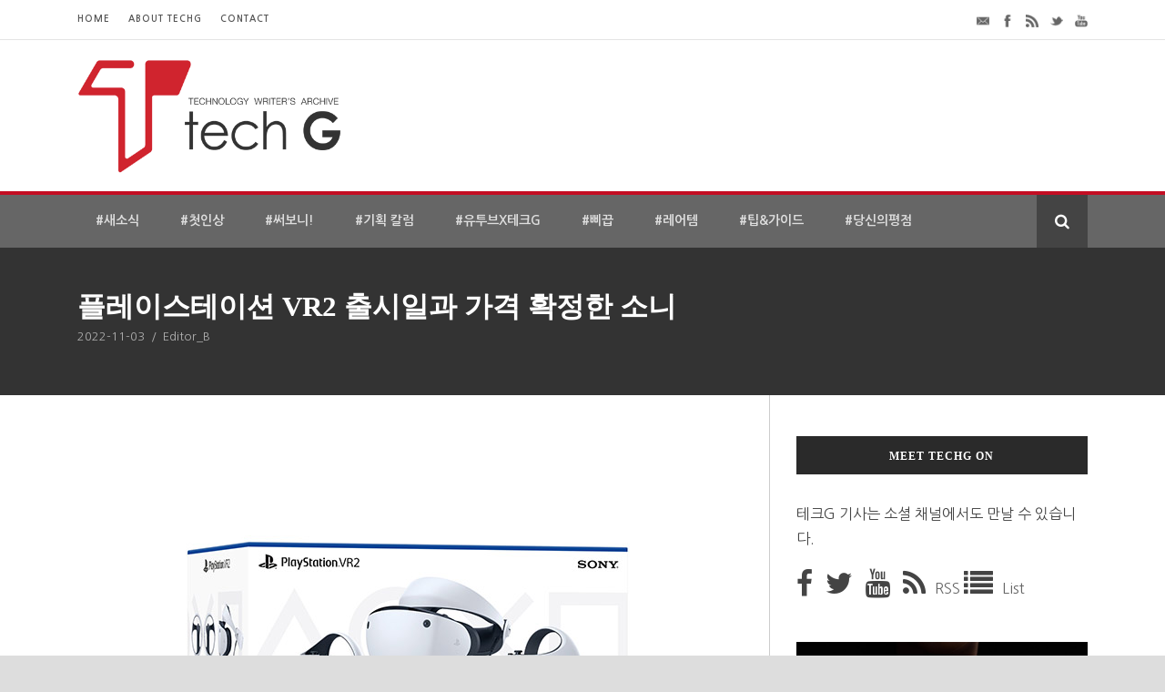

--- FILE ---
content_type: text/html; charset=UTF-8
request_url: https://techg.kr/33250/
body_size: 17927
content:
<!DOCTYPE html>
<!--[if IE 7]><html class="ie ie7 ltie8 ltie9" lang="ko-KR" xmlns:fb="https://www.facebook.com/2008/fbml" xmlns:addthis="https://www.addthis.com/help/api-spec" ><![endif]-->
<!--[if IE 8]><html class="ie ie8 ltie9" lang="ko-KR" xmlns:fb="https://www.facebook.com/2008/fbml" xmlns:addthis="https://www.addthis.com/help/api-spec" ><![endif]-->
<!--[if !(IE 7) | !(IE 8)  ]><!-->
<html lang="ko-KR" xmlns:fb="https://www.facebook.com/2008/fbml" xmlns:addthis="https://www.addthis.com/help/api-spec" >
<!--<![endif]-->

<head>
<script async src="https://pagead2.googlesyndication.com/pagead/js/adsbygoogle.js?client=ca-pub-4745551291970833"
     crossorigin="anonymous"></script>

	<meta charset="UTF-8" />
	<meta name="viewport" content="initial-scale=1.0" />	
		
	<link rel="pingback" href="https://techg.kr/xmlrpc.php" />
	<style>
#wpadminbar #wp-admin-bar-wccp_free_top_button .ab-icon:before {
	content: "\f160";
	color: #02CA02;
	top: 3px;
}
#wpadminbar #wp-admin-bar-wccp_free_top_button .ab-icon {
	transform: rotate(45deg);
}
</style>
<meta name='robots' content='index, follow, max-image-preview:large, max-snippet:-1, max-video-preview:-1' />
	<style>img:is([sizes="auto" i], [sizes^="auto," i]) { contain-intrinsic-size: 3000px 1500px }</style>
	
	<!-- This site is optimized with the Yoast SEO plugin v21.5 - https://yoast.com/wordpress/plugins/seo/ -->
	<title>플레이스테이션 VR2 출시일과 가격 확정한 소니 - techG</title>
	<link rel="canonical" href="https://techg.kr/33250/" />
	<meta property="og:locale" content="ko_KR" />
	<meta property="og:type" content="article" />
	<meta property="og:title" content="플레이스테이션 VR2 출시일과 가격 확정한 소니 - techG" />
	<meta property="og:description" content="소니가 플레이스테이션 VR2 출시일과 가격을 확정했습니다. 소니는 플레이스테이션 블로그를 통해 PSVR2를 2023년 2월 22일에 79만8천 원에 공식 출시한다고 발표했습니다. 이 패키지는 PSVR2 헤드셋와 PSVR2 센스 컨트롤러, 스테레오 헤드폰을 포함하는 한편, 컨트롤러 충전 스테이션은 5만8천800 원에 별도 판매합니다. 소니는 PSVR2 출시일 발표와 함께 11월 15일부터 예약 판매를 진행한다고 밝혔습니다. PSVR2는 시야당 2,000&#215;2,040 픽셀의 OLED 디스플레이를 갖춘... Read More" />
	<meta property="og:url" content="https://techg.kr/33250/" />
	<meta property="og:site_name" content="techG" />
	<meta property="article:publisher" content="https://www.facebook.com/techgfeed" />
	<meta property="article:published_time" content="2022-11-03T01:41:16+00:00" />
	<meta property="article:modified_time" content="2022-11-03T01:32:52+00:00" />
	<meta property="og:image" content="https://techg.kr/wp-content/uploads/2022/11/PSVR2_Package_700.jpg" />
	<meta property="og:image:width" content="700" />
	<meta property="og:image:height" content="450" />
	<meta property="og:image:type" content="image/jpeg" />
	<meta name="author" content="Editor_B" />
	<meta name="twitter:card" content="summary_large_image" />
	<meta name="twitter:creator" content="@techGfeed" />
	<meta name="twitter:site" content="@techGfeed" />
	<meta name="twitter:label1" content="Written by" />
	<meta name="twitter:data1" content="Editor_B" />
	<meta name="twitter:label2" content="Est. reading time" />
	<meta name="twitter:data2" content="1분" />
	<script type="application/ld+json" class="yoast-schema-graph">{"@context":"https://schema.org","@graph":[{"@type":"WebPage","@id":"https://techg.kr/33250/","url":"https://techg.kr/33250/","name":"플레이스테이션 VR2 출시일과 가격 확정한 소니 - techG","isPartOf":{"@id":"https://techg.kr/#website"},"primaryImageOfPage":{"@id":"https://techg.kr/33250/#primaryimage"},"image":{"@id":"https://techg.kr/33250/#primaryimage"},"thumbnailUrl":"https://techg.kr/wp-content/uploads/2022/11/PSVR2_Package_700.jpg","datePublished":"2022-11-03T01:41:16+00:00","dateModified":"2022-11-03T01:32:52+00:00","author":{"@id":"https://techg.kr/#/schema/person/b229b3fd433df442b178b87cc193aed5"},"breadcrumb":{"@id":"https://techg.kr/33250/#breadcrumb"},"inLanguage":"ko-KR","potentialAction":[{"@type":"ReadAction","target":["https://techg.kr/33250/"]}]},{"@type":"ImageObject","inLanguage":"ko-KR","@id":"https://techg.kr/33250/#primaryimage","url":"https://techg.kr/wp-content/uploads/2022/11/PSVR2_Package_700.jpg","contentUrl":"https://techg.kr/wp-content/uploads/2022/11/PSVR2_Package_700.jpg","width":700,"height":450},{"@type":"BreadcrumbList","@id":"https://techg.kr/33250/#breadcrumb","itemListElement":[{"@type":"ListItem","position":1,"name":"Home","item":"https://techg.kr/"},{"@type":"ListItem","position":2,"name":"플레이스테이션 VR2 출시일과 가격 확정한 소니"}]},{"@type":"WebSite","@id":"https://techg.kr/#website","url":"https://techg.kr/","name":"techG","description":"세상의 스마트한 경험","potentialAction":[{"@type":"SearchAction","target":{"@type":"EntryPoint","urlTemplate":"https://techg.kr/?s={search_term_string}"},"query-input":"required name=search_term_string"}],"inLanguage":"ko-KR"},{"@type":"Person","@id":"https://techg.kr/#/schema/person/b229b3fd433df442b178b87cc193aed5","name":"Editor_B","image":{"@type":"ImageObject","inLanguage":"ko-KR","@id":"https://techg.kr/#/schema/person/image/","url":"https://secure.gravatar.com/avatar/4d1e891251961a9097646d1e4bc5db8b2243ba1b748e61dea797158df8dc3901?s=96&d=wavatar&r=g","contentUrl":"https://secure.gravatar.com/avatar/4d1e891251961a9097646d1e4bc5db8b2243ba1b748e61dea797158df8dc3901?s=96&d=wavatar&r=g","caption":"Editor_B"},"description":"글쓴이 | Editor_B 언제나 기분 좋은 소식을 전하고 싶습니다. news@techg.kr","url":"https://techg.kr/author/news/"}]}</script>
	<!-- / Yoast SEO plugin. -->


<link rel='dns-prefetch' href='//ajax.googleapis.com' />
<link rel='dns-prefetch' href='//www.googletagmanager.com' />
<link rel='dns-prefetch' href='//techg.krfonts.googleapis.com' />
<link rel='dns-prefetch' href='//fonts.googleapis.com' />
<link rel='dns-prefetch' href='//pagead2.googlesyndication.com' />
<link rel="alternate" type="application/rss+xml" title="techG &raquo; 피드" href="https://techg.kr/feed/" />
<link rel="alternate" type="application/rss+xml" title="techG &raquo; 댓글 피드" href="https://techg.kr/comments/feed/" />
<link rel="alternate" type="application/rss+xml" title="techG &raquo; 플레이스테이션 VR2 출시일과 가격 확정한 소니 댓글 피드" href="https://techg.kr/33250/feed/" />
<script type="text/javascript">
/* <![CDATA[ */
window._wpemojiSettings = {"baseUrl":"https:\/\/s.w.org\/images\/core\/emoji\/16.0.1\/72x72\/","ext":".png","svgUrl":"https:\/\/s.w.org\/images\/core\/emoji\/16.0.1\/svg\/","svgExt":".svg","source":{"concatemoji":"https:\/\/techg.kr\/wp-includes\/js\/wp-emoji-release.min.js?ver=6.8.3"}};
/*! This file is auto-generated */
!function(s,n){var o,i,e;function c(e){try{var t={supportTests:e,timestamp:(new Date).valueOf()};sessionStorage.setItem(o,JSON.stringify(t))}catch(e){}}function p(e,t,n){e.clearRect(0,0,e.canvas.width,e.canvas.height),e.fillText(t,0,0);var t=new Uint32Array(e.getImageData(0,0,e.canvas.width,e.canvas.height).data),a=(e.clearRect(0,0,e.canvas.width,e.canvas.height),e.fillText(n,0,0),new Uint32Array(e.getImageData(0,0,e.canvas.width,e.canvas.height).data));return t.every(function(e,t){return e===a[t]})}function u(e,t){e.clearRect(0,0,e.canvas.width,e.canvas.height),e.fillText(t,0,0);for(var n=e.getImageData(16,16,1,1),a=0;a<n.data.length;a++)if(0!==n.data[a])return!1;return!0}function f(e,t,n,a){switch(t){case"flag":return n(e,"\ud83c\udff3\ufe0f\u200d\u26a7\ufe0f","\ud83c\udff3\ufe0f\u200b\u26a7\ufe0f")?!1:!n(e,"\ud83c\udde8\ud83c\uddf6","\ud83c\udde8\u200b\ud83c\uddf6")&&!n(e,"\ud83c\udff4\udb40\udc67\udb40\udc62\udb40\udc65\udb40\udc6e\udb40\udc67\udb40\udc7f","\ud83c\udff4\u200b\udb40\udc67\u200b\udb40\udc62\u200b\udb40\udc65\u200b\udb40\udc6e\u200b\udb40\udc67\u200b\udb40\udc7f");case"emoji":return!a(e,"\ud83e\udedf")}return!1}function g(e,t,n,a){var r="undefined"!=typeof WorkerGlobalScope&&self instanceof WorkerGlobalScope?new OffscreenCanvas(300,150):s.createElement("canvas"),o=r.getContext("2d",{willReadFrequently:!0}),i=(o.textBaseline="top",o.font="600 32px Arial",{});return e.forEach(function(e){i[e]=t(o,e,n,a)}),i}function t(e){var t=s.createElement("script");t.src=e,t.defer=!0,s.head.appendChild(t)}"undefined"!=typeof Promise&&(o="wpEmojiSettingsSupports",i=["flag","emoji"],n.supports={everything:!0,everythingExceptFlag:!0},e=new Promise(function(e){s.addEventListener("DOMContentLoaded",e,{once:!0})}),new Promise(function(t){var n=function(){try{var e=JSON.parse(sessionStorage.getItem(o));if("object"==typeof e&&"number"==typeof e.timestamp&&(new Date).valueOf()<e.timestamp+604800&&"object"==typeof e.supportTests)return e.supportTests}catch(e){}return null}();if(!n){if("undefined"!=typeof Worker&&"undefined"!=typeof OffscreenCanvas&&"undefined"!=typeof URL&&URL.createObjectURL&&"undefined"!=typeof Blob)try{var e="postMessage("+g.toString()+"("+[JSON.stringify(i),f.toString(),p.toString(),u.toString()].join(",")+"));",a=new Blob([e],{type:"text/javascript"}),r=new Worker(URL.createObjectURL(a),{name:"wpTestEmojiSupports"});return void(r.onmessage=function(e){c(n=e.data),r.terminate(),t(n)})}catch(e){}c(n=g(i,f,p,u))}t(n)}).then(function(e){for(var t in e)n.supports[t]=e[t],n.supports.everything=n.supports.everything&&n.supports[t],"flag"!==t&&(n.supports.everythingExceptFlag=n.supports.everythingExceptFlag&&n.supports[t]);n.supports.everythingExceptFlag=n.supports.everythingExceptFlag&&!n.supports.flag,n.DOMReady=!1,n.readyCallback=function(){n.DOMReady=!0}}).then(function(){return e}).then(function(){var e;n.supports.everything||(n.readyCallback(),(e=n.source||{}).concatemoji?t(e.concatemoji):e.wpemoji&&e.twemoji&&(t(e.twemoji),t(e.wpemoji)))}))}((window,document),window._wpemojiSettings);
/* ]]> */
</script>
<style id='wp-emoji-styles-inline-css' type='text/css'>

	img.wp-smiley, img.emoji {
		display: inline !important;
		border: none !important;
		box-shadow: none !important;
		height: 1em !important;
		width: 1em !important;
		margin: 0 0.07em !important;
		vertical-align: -0.1em !important;
		background: none !important;
		padding: 0 !important;
	}
</style>
<link rel='stylesheet' id='wp-block-library-css' href='https://techg.kr/wp-includes/css/dist/block-library/style.min.css?ver=6.8.3' type='text/css' media='all' />
<style id='classic-theme-styles-inline-css' type='text/css'>
/*! This file is auto-generated */
.wp-block-button__link{color:#fff;background-color:#32373c;border-radius:9999px;box-shadow:none;text-decoration:none;padding:calc(.667em + 2px) calc(1.333em + 2px);font-size:1.125em}.wp-block-file__button{background:#32373c;color:#fff;text-decoration:none}
</style>
<link rel='stylesheet' id='wpda_like_box_gutenberg_css-css' href='https://techg.kr/wp-content/plugins/like-box/includes/gutenberg/style.css?ver=6.8.3' type='text/css' media='all' />
<style id='global-styles-inline-css' type='text/css'>
:root{--wp--preset--aspect-ratio--square: 1;--wp--preset--aspect-ratio--4-3: 4/3;--wp--preset--aspect-ratio--3-4: 3/4;--wp--preset--aspect-ratio--3-2: 3/2;--wp--preset--aspect-ratio--2-3: 2/3;--wp--preset--aspect-ratio--16-9: 16/9;--wp--preset--aspect-ratio--9-16: 9/16;--wp--preset--color--black: #000000;--wp--preset--color--cyan-bluish-gray: #abb8c3;--wp--preset--color--white: #ffffff;--wp--preset--color--pale-pink: #f78da7;--wp--preset--color--vivid-red: #cf2e2e;--wp--preset--color--luminous-vivid-orange: #ff6900;--wp--preset--color--luminous-vivid-amber: #fcb900;--wp--preset--color--light-green-cyan: #7bdcb5;--wp--preset--color--vivid-green-cyan: #00d084;--wp--preset--color--pale-cyan-blue: #8ed1fc;--wp--preset--color--vivid-cyan-blue: #0693e3;--wp--preset--color--vivid-purple: #9b51e0;--wp--preset--gradient--vivid-cyan-blue-to-vivid-purple: linear-gradient(135deg,rgba(6,147,227,1) 0%,rgb(155,81,224) 100%);--wp--preset--gradient--light-green-cyan-to-vivid-green-cyan: linear-gradient(135deg,rgb(122,220,180) 0%,rgb(0,208,130) 100%);--wp--preset--gradient--luminous-vivid-amber-to-luminous-vivid-orange: linear-gradient(135deg,rgba(252,185,0,1) 0%,rgba(255,105,0,1) 100%);--wp--preset--gradient--luminous-vivid-orange-to-vivid-red: linear-gradient(135deg,rgba(255,105,0,1) 0%,rgb(207,46,46) 100%);--wp--preset--gradient--very-light-gray-to-cyan-bluish-gray: linear-gradient(135deg,rgb(238,238,238) 0%,rgb(169,184,195) 100%);--wp--preset--gradient--cool-to-warm-spectrum: linear-gradient(135deg,rgb(74,234,220) 0%,rgb(151,120,209) 20%,rgb(207,42,186) 40%,rgb(238,44,130) 60%,rgb(251,105,98) 80%,rgb(254,248,76) 100%);--wp--preset--gradient--blush-light-purple: linear-gradient(135deg,rgb(255,206,236) 0%,rgb(152,150,240) 100%);--wp--preset--gradient--blush-bordeaux: linear-gradient(135deg,rgb(254,205,165) 0%,rgb(254,45,45) 50%,rgb(107,0,62) 100%);--wp--preset--gradient--luminous-dusk: linear-gradient(135deg,rgb(255,203,112) 0%,rgb(199,81,192) 50%,rgb(65,88,208) 100%);--wp--preset--gradient--pale-ocean: linear-gradient(135deg,rgb(255,245,203) 0%,rgb(182,227,212) 50%,rgb(51,167,181) 100%);--wp--preset--gradient--electric-grass: linear-gradient(135deg,rgb(202,248,128) 0%,rgb(113,206,126) 100%);--wp--preset--gradient--midnight: linear-gradient(135deg,rgb(2,3,129) 0%,rgb(40,116,252) 100%);--wp--preset--font-size--small: 13px;--wp--preset--font-size--medium: 20px;--wp--preset--font-size--large: 36px;--wp--preset--font-size--x-large: 42px;--wp--preset--spacing--20: 0.44rem;--wp--preset--spacing--30: 0.67rem;--wp--preset--spacing--40: 1rem;--wp--preset--spacing--50: 1.5rem;--wp--preset--spacing--60: 2.25rem;--wp--preset--spacing--70: 3.38rem;--wp--preset--spacing--80: 5.06rem;--wp--preset--shadow--natural: 6px 6px 9px rgba(0, 0, 0, 0.2);--wp--preset--shadow--deep: 12px 12px 50px rgba(0, 0, 0, 0.4);--wp--preset--shadow--sharp: 6px 6px 0px rgba(0, 0, 0, 0.2);--wp--preset--shadow--outlined: 6px 6px 0px -3px rgba(255, 255, 255, 1), 6px 6px rgba(0, 0, 0, 1);--wp--preset--shadow--crisp: 6px 6px 0px rgba(0, 0, 0, 1);}:where(.is-layout-flex){gap: 0.5em;}:where(.is-layout-grid){gap: 0.5em;}body .is-layout-flex{display: flex;}.is-layout-flex{flex-wrap: wrap;align-items: center;}.is-layout-flex > :is(*, div){margin: 0;}body .is-layout-grid{display: grid;}.is-layout-grid > :is(*, div){margin: 0;}:where(.wp-block-columns.is-layout-flex){gap: 2em;}:where(.wp-block-columns.is-layout-grid){gap: 2em;}:where(.wp-block-post-template.is-layout-flex){gap: 1.25em;}:where(.wp-block-post-template.is-layout-grid){gap: 1.25em;}.has-black-color{color: var(--wp--preset--color--black) !important;}.has-cyan-bluish-gray-color{color: var(--wp--preset--color--cyan-bluish-gray) !important;}.has-white-color{color: var(--wp--preset--color--white) !important;}.has-pale-pink-color{color: var(--wp--preset--color--pale-pink) !important;}.has-vivid-red-color{color: var(--wp--preset--color--vivid-red) !important;}.has-luminous-vivid-orange-color{color: var(--wp--preset--color--luminous-vivid-orange) !important;}.has-luminous-vivid-amber-color{color: var(--wp--preset--color--luminous-vivid-amber) !important;}.has-light-green-cyan-color{color: var(--wp--preset--color--light-green-cyan) !important;}.has-vivid-green-cyan-color{color: var(--wp--preset--color--vivid-green-cyan) !important;}.has-pale-cyan-blue-color{color: var(--wp--preset--color--pale-cyan-blue) !important;}.has-vivid-cyan-blue-color{color: var(--wp--preset--color--vivid-cyan-blue) !important;}.has-vivid-purple-color{color: var(--wp--preset--color--vivid-purple) !important;}.has-black-background-color{background-color: var(--wp--preset--color--black) !important;}.has-cyan-bluish-gray-background-color{background-color: var(--wp--preset--color--cyan-bluish-gray) !important;}.has-white-background-color{background-color: var(--wp--preset--color--white) !important;}.has-pale-pink-background-color{background-color: var(--wp--preset--color--pale-pink) !important;}.has-vivid-red-background-color{background-color: var(--wp--preset--color--vivid-red) !important;}.has-luminous-vivid-orange-background-color{background-color: var(--wp--preset--color--luminous-vivid-orange) !important;}.has-luminous-vivid-amber-background-color{background-color: var(--wp--preset--color--luminous-vivid-amber) !important;}.has-light-green-cyan-background-color{background-color: var(--wp--preset--color--light-green-cyan) !important;}.has-vivid-green-cyan-background-color{background-color: var(--wp--preset--color--vivid-green-cyan) !important;}.has-pale-cyan-blue-background-color{background-color: var(--wp--preset--color--pale-cyan-blue) !important;}.has-vivid-cyan-blue-background-color{background-color: var(--wp--preset--color--vivid-cyan-blue) !important;}.has-vivid-purple-background-color{background-color: var(--wp--preset--color--vivid-purple) !important;}.has-black-border-color{border-color: var(--wp--preset--color--black) !important;}.has-cyan-bluish-gray-border-color{border-color: var(--wp--preset--color--cyan-bluish-gray) !important;}.has-white-border-color{border-color: var(--wp--preset--color--white) !important;}.has-pale-pink-border-color{border-color: var(--wp--preset--color--pale-pink) !important;}.has-vivid-red-border-color{border-color: var(--wp--preset--color--vivid-red) !important;}.has-luminous-vivid-orange-border-color{border-color: var(--wp--preset--color--luminous-vivid-orange) !important;}.has-luminous-vivid-amber-border-color{border-color: var(--wp--preset--color--luminous-vivid-amber) !important;}.has-light-green-cyan-border-color{border-color: var(--wp--preset--color--light-green-cyan) !important;}.has-vivid-green-cyan-border-color{border-color: var(--wp--preset--color--vivid-green-cyan) !important;}.has-pale-cyan-blue-border-color{border-color: var(--wp--preset--color--pale-cyan-blue) !important;}.has-vivid-cyan-blue-border-color{border-color: var(--wp--preset--color--vivid-cyan-blue) !important;}.has-vivid-purple-border-color{border-color: var(--wp--preset--color--vivid-purple) !important;}.has-vivid-cyan-blue-to-vivid-purple-gradient-background{background: var(--wp--preset--gradient--vivid-cyan-blue-to-vivid-purple) !important;}.has-light-green-cyan-to-vivid-green-cyan-gradient-background{background: var(--wp--preset--gradient--light-green-cyan-to-vivid-green-cyan) !important;}.has-luminous-vivid-amber-to-luminous-vivid-orange-gradient-background{background: var(--wp--preset--gradient--luminous-vivid-amber-to-luminous-vivid-orange) !important;}.has-luminous-vivid-orange-to-vivid-red-gradient-background{background: var(--wp--preset--gradient--luminous-vivid-orange-to-vivid-red) !important;}.has-very-light-gray-to-cyan-bluish-gray-gradient-background{background: var(--wp--preset--gradient--very-light-gray-to-cyan-bluish-gray) !important;}.has-cool-to-warm-spectrum-gradient-background{background: var(--wp--preset--gradient--cool-to-warm-spectrum) !important;}.has-blush-light-purple-gradient-background{background: var(--wp--preset--gradient--blush-light-purple) !important;}.has-blush-bordeaux-gradient-background{background: var(--wp--preset--gradient--blush-bordeaux) !important;}.has-luminous-dusk-gradient-background{background: var(--wp--preset--gradient--luminous-dusk) !important;}.has-pale-ocean-gradient-background{background: var(--wp--preset--gradient--pale-ocean) !important;}.has-electric-grass-gradient-background{background: var(--wp--preset--gradient--electric-grass) !important;}.has-midnight-gradient-background{background: var(--wp--preset--gradient--midnight) !important;}.has-small-font-size{font-size: var(--wp--preset--font-size--small) !important;}.has-medium-font-size{font-size: var(--wp--preset--font-size--medium) !important;}.has-large-font-size{font-size: var(--wp--preset--font-size--large) !important;}.has-x-large-font-size{font-size: var(--wp--preset--font-size--x-large) !important;}
:where(.wp-block-post-template.is-layout-flex){gap: 1.25em;}:where(.wp-block-post-template.is-layout-grid){gap: 1.25em;}
:where(.wp-block-columns.is-layout-flex){gap: 2em;}:where(.wp-block-columns.is-layout-grid){gap: 2em;}
:root :where(.wp-block-pullquote){font-size: 1.5em;line-height: 1.6;}
</style>
<link rel='stylesheet' id='tp_twitter_plugin_css-css' href='https://techg.kr/wp-content/plugins/recent-tweets-widget/tp_twitter_plugin.css?ver=1.0' type='text/css' media='screen' />
<link rel='stylesheet' id='tntColorbox2-css' href='https://techg.kr/wp-content/plugins/video-list-manager/css/skin2/colorbox.css?ver=6.8.3' type='text/css' media='all' />
<link rel='stylesheet' id='tntstyle1-css' href='https://techg.kr/wp-content/plugins/video-list-manager/css/style.css?ver=6.8.3' type='text/css' media='all' />
<link rel='stylesheet' id='style-css' href='https://techg.kr/wp-content/themes/urbanmag-child/style.css?ver=6.8.3' type='text/css' media='all' />
<link rel='stylesheet' id='Noto-Sans-google-font-css' href='https://techg.krfonts.googleapis.com/css?family=Noto+Sans%3Aregular%2Citalic%2C700%2C700italic&#038;subset=greek%2Ccyrillic-ext%2Ccyrillic%2Clatin%2Clatin-ext%2Cvietnamese%2Cgreek-ext&#038;ver=6.8.3' type='text/css' media='all' />
<link rel='stylesheet' id='superfish-css' href='https://techg.kr/wp-content/themes/urbanmag-v1-04/plugins/superfish/css/superfish.css?ver=6.8.3' type='text/css' media='all' />
<link rel='stylesheet' id='dlmenu-css' href='https://techg.kr/wp-content/themes/urbanmag-v1-04/plugins/dl-menu/component.css?ver=6.8.3' type='text/css' media='all' />
<link rel='stylesheet' id='font-awesome-css' href='https://techg.kr/wp-content/themes/urbanmag-v1-04/plugins/font-awesome-new/css/font-awesome.min.css?ver=6.8.3' type='text/css' media='all' />
<link rel='stylesheet' id='jquery-fancybox-css' href='https://techg.kr/wp-content/themes/urbanmag-v1-04/plugins/fancybox/jquery.fancybox.css?ver=6.8.3' type='text/css' media='all' />
<link rel='stylesheet' id='flexslider-css' href='https://techg.kr/wp-content/themes/urbanmag-v1-04/plugins/flexslider/flexslider.css?ver=6.8.3' type='text/css' media='all' />
<link rel='stylesheet' id='style-responsive-css' href='https://techg.kr/wp-content/themes/urbanmag-v1-04/stylesheet/style-responsive.css?ver=6.8.3' type='text/css' media='all' />
<link rel='stylesheet' id='style-custom-css' href='https://techg.kr/wp-content/themes/urbanmag-v1-04/stylesheet/style-custom.css?ver=6.8.3' type='text/css' media='all' />
<link rel='stylesheet' id='addthis_all_pages-css' href='https://techg.kr/wp-content/plugins/addthis/frontend/build/addthis_wordpress_public.min.css?ver=6.8.3' type='text/css' media='all' />
<link rel='stylesheet' id='rocket-font-css' href='//fonts.googleapis.com/earlyaccess/nanumgothic.css?ver=6.8.3' type='text/css' media='all' />
<link rel='stylesheet' id='rocket-font-css-css' href='https://techg.kr/wp-content/plugins/rocket-font/assets/css/techg-kr_rocketfont.min.css?ver=1549071458' type='text/css' media='all' />
<link rel='stylesheet' id='animated-css' href='https://techg.kr/wp-content/plugins/like-box/includes/style/effects.css?ver=6.8.3' type='text/css' media='all' />
<link rel='stylesheet' id='front_end_like_box-css' href='https://techg.kr/wp-content/plugins/like-box/includes/style/style.css?ver=6.8.3' type='text/css' media='all' />
<link rel='stylesheet' id='dashicons-css' href='https://techg.kr/wp-includes/css/dashicons.min.css?ver=6.8.3' type='text/css' media='all' />
<link rel='stylesheet' id='thickbox-css' href='https://techg.kr/wp-includes/js/thickbox/thickbox.css?ver=6.8.3' type='text/css' media='all' />
<link rel='stylesheet' id='sexy-author-bio-styles-css' href='https://techg.kr/wp-content/plugins/sexy-author-bio/public/assets/css/public.css?ver=1.0.0' type='text/css' media='all' />

<!-- 사이트 킷에 의해 추가된 구글 애널리틱스 스니펫 -->
<script type="text/javascript" src="https://www.googletagmanager.com/gtag/js?id=G-V21B0J063H" id="google_gtagjs-js" async></script>
<script type="text/javascript" id="google_gtagjs-js-after">
/* <![CDATA[ */
window.dataLayer = window.dataLayer || [];function gtag(){dataLayer.push(arguments);}
gtag('set', 'linker', {"domains":["techg.kr"]} );
gtag("js", new Date());
gtag("set", "developer_id.dZTNiMT", true);
gtag("config", "G-V21B0J063H");
/* ]]> */
</script>

<!-- 사이트 킷에 의해 추가된 구글 애널리틱스 스니펫 종료 -->
<script type="text/javascript" src="https://techg.kr/wp-content/plugins/like-box/includes/javascript/front_end_js.js?ver=6.8.3" id="like-box-front-end-js"></script>
<link rel="https://api.w.org/" href="https://techg.kr/wp-json/" /><link rel="alternate" title="JSON" type="application/json" href="https://techg.kr/wp-json/wp/v2/posts/33250" /><link rel="EditURI" type="application/rsd+xml" title="RSD" href="https://techg.kr/xmlrpc.php?rsd" />
<meta name="generator" content="WordPress 6.8.3" />
<link rel='shortlink' href='https://techg.kr/?p=33250' />
<link rel="alternate" title="oEmbed (JSON)" type="application/json+oembed" href="https://techg.kr/wp-json/oembed/1.0/embed?url=https%3A%2F%2Ftechg.kr%2F33250%2F" />
<link rel="alternate" title="oEmbed (XML)" type="text/xml+oembed" href="https://techg.kr/wp-json/oembed/1.0/embed?url=https%3A%2F%2Ftechg.kr%2F33250%2F&#038;format=xml" />
			<meta property="fb:pages" content="839551412759932" />
							<meta property="ia:markup_url" content="https://techg.kr/33250/?ia_markup=1" />
				<meta name="generator" content="Site Kit by Google 1.111.0" /><script id="wpcp_disable_selection" type="text/javascript">
var image_save_msg='You are not allowed to save images!';
	var no_menu_msg='Context Menu disabled!';
	var smessage = "Content is protected !!";

function disableEnterKey(e)
{
	var elemtype = e.target.tagName;
	
	elemtype = elemtype.toUpperCase();
	
	if (elemtype == "TEXT" || elemtype == "TEXTAREA" || elemtype == "INPUT" || elemtype == "PASSWORD" || elemtype == "SELECT" || elemtype == "OPTION" || elemtype == "EMBED")
	{
		elemtype = 'TEXT';
	}
	
	if (e.ctrlKey){
     var key;
     if(window.event)
          key = window.event.keyCode;     //IE
     else
          key = e.which;     //firefox (97)
    //if (key != 17) alert(key);
     if (elemtype!= 'TEXT' && (key == 97 || key == 65 || key == 67 || key == 99 || key == 88 || key == 120 || key == 26 || key == 85  || key == 86 || key == 83 || key == 43 || key == 73))
     {
		if(wccp_free_iscontenteditable(e)) return true;
		show_wpcp_message('You are not allowed to copy content or view source');
		return false;
     }else
     	return true;
     }
}


/*For contenteditable tags*/
function wccp_free_iscontenteditable(e)
{
	var e = e || window.event; // also there is no e.target property in IE. instead IE uses window.event.srcElement
  	
	var target = e.target || e.srcElement;

	var elemtype = e.target.nodeName;
	
	elemtype = elemtype.toUpperCase();
	
	var iscontenteditable = "false";
		
	if(typeof target.getAttribute!="undefined" ) iscontenteditable = target.getAttribute("contenteditable"); // Return true or false as string
	
	var iscontenteditable2 = false;
	
	if(typeof target.isContentEditable!="undefined" ) iscontenteditable2 = target.isContentEditable; // Return true or false as boolean

	if(target.parentElement.isContentEditable) iscontenteditable2 = true;
	
	if (iscontenteditable == "true" || iscontenteditable2 == true)
	{
		if(typeof target.style!="undefined" ) target.style.cursor = "text";
		
		return true;
	}
}

////////////////////////////////////
function disable_copy(e)
{	
	var e = e || window.event; // also there is no e.target property in IE. instead IE uses window.event.srcElement
	
	var elemtype = e.target.tagName;
	
	elemtype = elemtype.toUpperCase();
	
	if (elemtype == "TEXT" || elemtype == "TEXTAREA" || elemtype == "INPUT" || elemtype == "PASSWORD" || elemtype == "SELECT" || elemtype == "OPTION" || elemtype == "EMBED")
	{
		elemtype = 'TEXT';
	}
	
	if(wccp_free_iscontenteditable(e)) return true;
	
	var isSafari = /Safari/.test(navigator.userAgent) && /Apple Computer/.test(navigator.vendor);
	
	var checker_IMG = '';
	if (elemtype == "IMG" && checker_IMG == 'checked' && e.detail >= 2) {show_wpcp_message(alertMsg_IMG);return false;}
	if (elemtype != "TEXT")
	{
		if (smessage !== "" && e.detail == 2)
			show_wpcp_message(smessage);
		
		if (isSafari)
			return true;
		else
			return false;
	}	
}

//////////////////////////////////////////
function disable_copy_ie()
{
	var e = e || window.event;
	var elemtype = window.event.srcElement.nodeName;
	elemtype = elemtype.toUpperCase();
	if(wccp_free_iscontenteditable(e)) return true;
	if (elemtype == "IMG") {show_wpcp_message(alertMsg_IMG);return false;}
	if (elemtype != "TEXT" && elemtype != "TEXTAREA" && elemtype != "INPUT" && elemtype != "PASSWORD" && elemtype != "SELECT" && elemtype != "OPTION" && elemtype != "EMBED")
	{
		return false;
	}
}	
function reEnable()
{
	return true;
}
document.onkeydown = disableEnterKey;
document.onselectstart = disable_copy_ie;
if(navigator.userAgent.indexOf('MSIE')==-1)
{
	document.onmousedown = disable_copy;
	document.onclick = reEnable;
}
function disableSelection(target)
{
    //For IE This code will work
    if (typeof target.onselectstart!="undefined")
    target.onselectstart = disable_copy_ie;
    
    //For Firefox This code will work
    else if (typeof target.style.MozUserSelect!="undefined")
    {target.style.MozUserSelect="none";}
    
    //All other  (ie: Opera) This code will work
    else
    target.onmousedown=function(){return false}
    target.style.cursor = "default";
}
//Calling the JS function directly just after body load
window.onload = function(){disableSelection(document.body);};

//////////////////special for safari Start////////////////
var onlongtouch;
var timer;
var touchduration = 1000; //length of time we want the user to touch before we do something

var elemtype = "";
function touchstart(e) {
	var e = e || window.event;
  // also there is no e.target property in IE.
  // instead IE uses window.event.srcElement
  	var target = e.target || e.srcElement;
	
	elemtype = window.event.srcElement.nodeName;
	
	elemtype = elemtype.toUpperCase();
	
	if(!wccp_pro_is_passive()) e.preventDefault();
	if (!timer) {
		timer = setTimeout(onlongtouch, touchduration);
	}
}

function touchend() {
    //stops short touches from firing the event
    if (timer) {
        clearTimeout(timer);
        timer = null;
    }
	onlongtouch();
}

onlongtouch = function(e) { //this will clear the current selection if anything selected
	
	if (elemtype != "TEXT" && elemtype != "TEXTAREA" && elemtype != "INPUT" && elemtype != "PASSWORD" && elemtype != "SELECT" && elemtype != "EMBED" && elemtype != "OPTION")	
	{
		if (window.getSelection) {
			if (window.getSelection().empty) {  // Chrome
			window.getSelection().empty();
			} else if (window.getSelection().removeAllRanges) {  // Firefox
			window.getSelection().removeAllRanges();
			}
		} else if (document.selection) {  // IE?
			document.selection.empty();
		}
		return false;
	}
};

document.addEventListener("DOMContentLoaded", function(event) { 
    window.addEventListener("touchstart", touchstart, false);
    window.addEventListener("touchend", touchend, false);
});

function wccp_pro_is_passive() {

  var cold = false,
  hike = function() {};

  try {
	  const object1 = {};
  var aid = Object.defineProperty(object1, 'passive', {
  get() {cold = true}
  });
  window.addEventListener('test', hike, aid);
  window.removeEventListener('test', hike, aid);
  } catch (e) {}

  return cold;
}
/*special for safari End*/
</script>
<script id="wpcp_disable_Right_Click" type="text/javascript">
document.ondragstart = function() { return false;}
	function nocontext(e) {
	   return false;
	}
	document.oncontextmenu = nocontext;
</script>
<style id="sexy-author-bio-css" type="text/css" media="screen">
					  #sexy-author-bio { background: #333333; border-style: none; border-color: #444444; color: #ffffff; border-top-width: 20px; border-right-width: 0px; border-bottom-width: 20px; border-left-width: 0px; }
					  #sab-author { font-family: noto;font-weight: 400;font-size: 30px;line-height: 30px;}
					  #sab-gravatar { width: 100px;}#sab-gravatar a { color: #ffffff;}
					  #sab-author a { 
					    margin-right:10px;text-decoration: none;text-transform: none;color: #ffffff;}#sab-byline { color: #777777;font-weight: 700;text-decoration: none;text-transform: none;}
					  #sab-description { font-weight: 400;}
					  [id^=sig-] { height: 28px;width: 28px;margin-top: 2px;margin-right: 2px;margin-bottom: 2px;}
					  
					  @media (min-width: 1200px) {
					  
					  }
					  @media (min-width: 1019px) and (max-width: 1199px) {
					  
					  }
					  @media (min-width: 768px) and (max-width: 1018px) {
					  
					  }
					  @media (max-width: 767px) {
					  [id^=sig-] { margin-left: 0;margin-right: 2px;}
					  
					  }
					  </style><link rel="shortcut icon" href="https://techg.kr/wp-content/uploads/2018/09/favicon.ico" type="image/x-icon" /><script>
  (function(i,s,o,g,r,a,m){i['GoogleAnalyticsObject']=r;i[r]=i[r]||function(){
  (i[r].q=i[r].q||[]).push(arguments)},i[r].l=1*new Date();a=s.createElement(o),
  m=s.getElementsByTagName(o)[0];a.async=1;a.src=g;m.parentNode.insertBefore(a,m)
  })(window,document,'script','//www.google-analytics.com/analytics.js','ga');

  ga('create', 'UA-64337066-1', 'auto');
  ga('send', 'pageview');

</script><!-- load the script for older ie version -->
<!--[if lt IE 9]>
<script src="https://techg.kr/wp-content/themes/urbanmag-v1-04/javascript/html5.js" type="text/javascript"></script>
<script src="https://techg.kr/wp-content/themes/urbanmag-v1-04/plugins/easy-pie-chart/excanvas.js" type="text/javascript"></script>
<![endif]-->

<!-- 사이트 킷에 의해 추가된 구글 애드센스 스니펫 -->
<meta name="google-adsense-platform-account" content="ca-host-pub-2644536267352236">
<meta name="google-adsense-platform-domain" content="sitekit.withgoogle.com">
<!-- 사이트 킷에 의해 추가된 구글 애드센스 스니펫 종료 -->

<!-- 사이트 킷에 의해 추가된 구글 애드센스 스니펫 -->
<script type="text/javascript" async="async" src="https://pagead2.googlesyndication.com/pagead/js/adsbygoogle.js?client=ca-pub-4745551291970833&amp;host=ca-host-pub-2644536267352236" crossorigin="anonymous"></script>

<!-- 사이트 킷에 의해 추가된 구글 애드센스 스니펫 종료 -->
<meta name="twitter:partner" content="tfwp" /><script data-cfasync="false" type="text/javascript">if (window.addthis_product === undefined) { window.addthis_product = "wpp"; } if (window.wp_product_version === undefined) { window.wp_product_version = "wpp-6.2.6"; } if (window.addthis_share === undefined) { window.addthis_share = {"passthrough":{"twitter":{"via":"techGfeed"}}}; } if (window.addthis_config === undefined) { window.addthis_config = {"data_track_clickback":true,"ignore_server_config":true,"ui_language":"ko","ui_atversion":300}; } if (window.addthis_layers === undefined) { window.addthis_layers = {}; } if (window.addthis_layers_tools === undefined) { window.addthis_layers_tools = [{"sharetoolbox":{"numPreferredServices":5,"thirdPartyButtons":true,"services":"facebook_like,tweet,pinterest_pinit,counter","elements":".addthis_inline_share_toolbox_below,.at-below-post-arch-page,.at-below-post-cat-page,.at-below-post,.at-below-post-page"}}]; } else { window.addthis_layers_tools.push({"sharetoolbox":{"numPreferredServices":5,"thirdPartyButtons":true,"services":"facebook_like,tweet,pinterest_pinit,counter","elements":".addthis_inline_share_toolbox_below,.at-below-post-arch-page,.at-below-post-cat-page,.at-below-post,.at-below-post-page"}});  } if (window.addthis_plugin_info === undefined) { window.addthis_plugin_info = {"info_status":"enabled","cms_name":"WordPress","plugin_name":"Share Buttons by AddThis","plugin_version":"6.2.6","plugin_mode":"WordPress","anonymous_profile_id":"wp-a0d1f4721bdc5aa0f71871717eb43377","page_info":{"template":"posts","post_type":""},"sharing_enabled_on_post_via_metabox":false}; } 
                    (function() {
                      var first_load_interval_id = setInterval(function () {
                        if (typeof window.addthis !== 'undefined') {
                          window.clearInterval(first_load_interval_id);
                          if (typeof window.addthis_layers !== 'undefined' && Object.getOwnPropertyNames(window.addthis_layers).length > 0) {
                            window.addthis.layers(window.addthis_layers);
                          }
                          if (Array.isArray(window.addthis_layers_tools)) {
                            for (i = 0; i < window.addthis_layers_tools.length; i++) {
                              window.addthis.layers(window.addthis_layers_tools[i]);
                            }
                          }
                        }
                     },1000)
                    }());
                </script> <script data-cfasync="false" type="text/javascript" src="https://s7.addthis.com/js/300/addthis_widget.js#pubid=wp-a0d1f4721bdc5aa0f71871717eb43377" async="async"></script><link rel="icon" href="https://techg.kr/wp-content/uploads/2019/01/cropped-techg_site_icon_png-32x32.png" sizes="32x32" />
<link rel="icon" href="https://techg.kr/wp-content/uploads/2019/01/cropped-techg_site_icon_png-192x192.png" sizes="192x192" />
<link rel="apple-touch-icon" href="https://techg.kr/wp-content/uploads/2019/01/cropped-techg_site_icon_png-180x180.png" />
<meta name="msapplication-TileImage" content="https://techg.kr/wp-content/uploads/2019/01/cropped-techg_site_icon_png-270x270.png" />

<meta name="twitter:card" content="summary" /><meta name="twitter:title" content="플레이스테이션 VR2 출시일과 가격 확정한 소니" /><meta name="twitter:description" content="소니가 플레이스테이션 VR2 출시일과 가격을 확정했습니다. 소니는 플레이스테이션 블로그를 통해 PSVR2를 2023년 2월 22일에 79만8천 원에 공식 출시한다고 발표했습니다. 이 패키지는 PSVR2 헤드셋와 PSVR2 센스 컨트롤러, 스테레오 헤드폰을 포함하는 한편, 컨트롤러 충전 스테이션은 5만8천800 원에 별도 판매합니다. 소니는 PSVR2 출시일 발표와 함께 11월 15일부터 예약 판매를 진행한다고 밝혔습니다. PSVR2는 시야당 2,000x2,040 픽셀의 OLED 디스플레이를 갖춘&hellip;" /><meta name="twitter:image" content="https://techg.kr/wp-content/uploads/2022/11/PSVR2_Package_700.jpg" />
		<style type="text/css" id="wp-custom-css">
			.youtube-responsive-container {
position:relative;
padding-bottom:56.25%;
padding-top:30px;
height:0;
overflow:hidden;
}

.youtube-responsive-container iframe, .youtube-responsive-container object, .youtube-responsive-container embed {
position:absolute;
top:0;
left:0;
width:100%;
height:100%;
}		</style>
			
	<!-- Google tag (gtag.js) -->
<script async src="https://www.googletagmanager.com/gtag/js?id=UA-64337066-1"></script>
<script>
  window.dataLayer = window.dataLayer || [];
  function gtag(){dataLayer.push(arguments);}
  gtag('js', new Date());

  gtag('config', 'UA-64337066-1');
</script>

	
</head>

<body data-rsssl=1 class="wp-singular post-template-default single single-post postid-33250 single-format-standard wp-theme-urbanmag-v1-04 wp-child-theme-urbanmag-child unselectable">
<div class="body-wrapper  style-header-1 float-menu float-sidebar" data-home="https://techg.kr" >
		
	<!-- top navigation -->
			<div class="top-navigation-wrapper">
			<div class="top-navigation-container container">
				<div class="top-navigation-left">
					<div class="top-navigation-left-text">
						<a href="https://techg.kr" style="margin-right: 20px;">HOME</a><a href="https://techg.kr/about" style="margin-right: 20px;">ABOUT techG</a><a href="mailto:contact@techg.kr" style="margin-right: 20px;">CONTACT</a>					</div>
				</div>
				<div class="top-navigation-right">
					<div class="top-social-wrapper">
						<div class="social-icon">
<a href="mailto:contact@techg.kr" target="_blank" >
<img width="32" height="32" src="https://techg.kr/wp-content/themes/urbanmag-v1-04/images/dark/social-icon/email.png" alt="Email" />
</a>
</div>
<div class="social-icon">
<a href="https://www.facebook.com/techgfeed" target="_blank" >
<img width="32" height="32" src="https://techg.kr/wp-content/themes/urbanmag-v1-04/images/dark/social-icon/facebook.png" alt="Facebook" />
</a>
</div>
<div class="social-icon">
<a href="https://techg.kr/feed" target="_blank" >
<img width="32" height="32" src="https://techg.kr/wp-content/themes/urbanmag-v1-04/images/dark/social-icon/rss.png" alt="Rss" />
</a>
</div>
<div class="social-icon">
<a href="https://twitter.com/techGfeed" target="_blank" >
<img width="32" height="32" src="https://techg.kr/wp-content/themes/urbanmag-v1-04/images/dark/social-icon/twitter.png" alt="Twitter" />
</a>
</div>
<div class="social-icon">
<a href="https://www.youtube.com/channel/UCOK54_--DdiCCEIz5piXIIg" target="_blank" >
<img width="32" height="32" src="https://techg.kr/wp-content/themes/urbanmag-v1-04/images/dark/social-icon/youtube.png" alt="Youtube" />
</a>
</div>
<div class="clear"></div>					</div>
				</div>
				<div class="clear"></div>
				<div class="top-navigation-divider"></div>
			</div>
		</div>
		
	
		<header class="gdlr-header-wrapper normal-header"  >

		<!-- logo -->
		<div class="gdlr-header-container container">
			<div class="gdlr-header-inner">
				<!-- logo -->
				<div class="gdlr-logo">
					<a href="https://techg.kr" >
						<img src="https://techg.kr/wp-content/uploads/2018/09/techG_logo.png" alt="" width="480" height="200" />					</a>
					<div class="gdlr-responsive-navigation dl-menuwrapper" id="gdlr-responsive-navigation" ><button class="dl-trigger">Open Menu</button><ul id="menu-techg" class="dl-menu gdlr-main-mobile-menu"><li id="menu-item-4529" class="menu-item menu-item-type-taxonomy menu-item-object-category current-post-ancestor current-menu-parent current-post-parent menu-item-4529"><a href="https://techg.kr/category/news/">#새소식</a></li>
<li id="menu-item-4532" class="menu-item menu-item-type-taxonomy menu-item-object-category menu-item-4532"><a href="https://techg.kr/category/first-impression/">#첫인상</a></li>
<li id="menu-item-4530" class="menu-item menu-item-type-taxonomy menu-item-object-category menu-item-4530"><a href="https://techg.kr/category/review/">#써보니!</a></li>
<li id="menu-item-4643" class="menu-item menu-item-type-taxonomy menu-item-object-category menu-item-4643"><a href="https://techg.kr/category/blogger-column/">#기획 칼럼</a></li>
<li id="menu-item-5461" class="menu-item menu-item-type-post_type menu-item-object-page menu-item-5461"><a href="https://techg.kr/youtube/">#유투브x테크G</a></li>
<li id="menu-item-5628" class="menu-item menu-item-type-taxonomy menu-item-object-category menu-item-5628"><a href="https://techg.kr/category/b_class_product/">#삐끕</a></li>
<li id="menu-item-6282" class="menu-item menu-item-type-taxonomy menu-item-object-category menu-item-6282"><a href="https://techg.kr/category/raretem/">#레어템</a></li>
<li id="menu-item-4534" class="menu-item menu-item-type-taxonomy menu-item-object-category menu-item-4534"><a href="https://techg.kr/category/tip-guide/">#팁&#038;가이드</a></li>
<li id="menu-item-4527" class="menu-item menu-item-type-taxonomy menu-item-object-category menu-item-4527"><a href="https://techg.kr/category/survey/">#당신의평점</a></li>
</ul></div>				</div>
								<div class="clear"></div>
			</div>
		</div>
		<!-- navigation -->
		<div id="gdlr-header-substitute" ></div><div class="gdlr-navigation-wrapper"><div class="gdlr-navigation-container container"><div class="gdlr-navigation-gimmick" id="gdlr-navigation-gimmick"></div><nav class="gdlr-navigation gdlr-align-left" id="gdlr-main-navigation" role="navigation"><ul id="menu-techg-1" class="sf-menu gdlr-main-menu"><li  class="menu-item menu-item-type-taxonomy menu-item-object-category current-post-ancestor current-menu-parent current-post-parent menu-item-4529menu-item menu-item-type-taxonomy menu-item-object-category current-post-ancestor current-menu-parent current-post-parent menu-item-4529 gdlr-normal-menu"><a href="https://techg.kr/category/news/">#새소식</a></li>
<li  class="menu-item menu-item-type-taxonomy menu-item-object-category menu-item-4532menu-item menu-item-type-taxonomy menu-item-object-category menu-item-4532 gdlr-normal-menu"><a href="https://techg.kr/category/first-impression/">#첫인상</a></li>
<li  class="menu-item menu-item-type-taxonomy menu-item-object-category menu-item-4530menu-item menu-item-type-taxonomy menu-item-object-category menu-item-4530 gdlr-normal-menu"><a href="https://techg.kr/category/review/">#써보니!</a></li>
<li  class="menu-item menu-item-type-taxonomy menu-item-object-category menu-item-4643menu-item menu-item-type-taxonomy menu-item-object-category menu-item-4643 gdlr-normal-menu"><a href="https://techg.kr/category/blogger-column/">#기획 칼럼</a></li>
<li  class="menu-item menu-item-type-post_type menu-item-object-page menu-item-5461menu-item menu-item-type-post_type menu-item-object-page menu-item-5461 gdlr-normal-menu"><a href="https://techg.kr/youtube/">#유투브x테크G</a></li>
<li  class="menu-item menu-item-type-taxonomy menu-item-object-category menu-item-5628menu-item menu-item-type-taxonomy menu-item-object-category menu-item-5628 gdlr-normal-menu"><a href="https://techg.kr/category/b_class_product/">#삐끕</a></li>
<li  class="menu-item menu-item-type-taxonomy menu-item-object-category menu-item-6282menu-item menu-item-type-taxonomy menu-item-object-category menu-item-6282 gdlr-normal-menu"><a href="https://techg.kr/category/raretem/">#레어템</a></li>
<li  class="menu-item menu-item-type-taxonomy menu-item-object-category menu-item-4534menu-item menu-item-type-taxonomy menu-item-object-category menu-item-4534 gdlr-normal-menu"><a href="https://techg.kr/category/tip-guide/">#팁&#038;가이드</a></li>
<li  class="menu-item menu-item-type-taxonomy menu-item-object-category menu-item-4527menu-item menu-item-type-taxonomy menu-item-object-category menu-item-4527 gdlr-normal-menu"><a href="https://techg.kr/category/survey/">#당신의평점</a></li>
</ul><i class="icon-search fa fa-search gdlr-menu-search-button" id="gdlr-menu-search-button" ></i>
<div class="gdlr-menu-search" id="gdlr-menu-search">
	<form method="get" id="searchform" action="https://techg.kr/">
				<div class="search-text">
			<input type="text" value="Type Keywords" name="s" autocomplete="off" data-default="Type Keywords" />
		</div>
		<input type="submit" value="" />
		<div class="clear"></div>
	</form>	
</div>	
</nav><div class="clear"></div></div></div>		<div class="clear"></div>
	</header>
	
	<div class="gdlr-breadcrumbs-container container" ><div class="gdlr-custom-breadcrumbs"><a href="https://techg.kr">Home</a> <span class="gdlr-separator">></span> <a href="https://techg.kr/category/news/">#새소식</a> <span class="gdlr-separator">></span> <span class="current">플레이스테이션 VR2 출시일과 가격 확정한 소니</span></div></div>		
		<div class="gdlr-page-title-wrapper gdlr-blog-page-title-wrapper">
			<div class="gdlr-page-title-container container" >
				<h1 class="gdlr-page-title">플레이스테이션 VR2 출시일과 가격 확정한 소니</h1>
				<div class="gdlr-blog-page-caption"><span class="gdlr-separator">/</span><div class="blog-info blog-date"><a href="https://techg.kr/date/2022/11/03/"> 2022-11-03</a></div><span class="gdlr-separator">/</span><div class="blog-info blog-author"><a href="https://techg.kr/author/news/" title="작성자 Editor_B의 글" rel="author">Editor_B</a></div><div class="clear"></div></div>
							</div>	
		</div>	
		<!-- is search -->	<div class="content-wrapper"><div class="gdlr-content">

		<div class="with-sidebar-wrapper">
		<div class="with-sidebar-container container">
			<div class="with-sidebar-left eight columns">
				<div class="with-sidebar-content twelve columns">
					<div class="gdlr-item gdlr-blog-single gdlr-item-start-content">

						<!-- get the content based on post format -->
						
<article id="post-33250" class="post-33250 post type-post status-publish format-standard has-post-thumbnail hentry category-news tag-sony tag-145 tag-psvr2 tag-vr2">
	<div class="gdlr-standard-style">
		<div class="gdlr-blog-thumbnail"><a href="https://techg.kr/wp-content/uploads/2022/11/PSVR2_Package_700.jpg" data-rel="fancybox" ><img src="https://techg.kr/wp-content/uploads/2022/11/PSVR2_Package_700-700x450.jpg" alt="" width="700" height="450" /></a></div>		
		
		<div class="blog-content-wrapper" >
			<div class="gdlr-blog-content"><div class="at-above-post addthis_tool" data-url="https://techg.kr/33250/"></div><p><img fetchpriority="high" decoding="async" class="aligncenter size-full wp-image-33251" src="https://techg.kr/wp-content/uploads/2022/11/PSVR2_Package_700.jpg" alt="" width="700" height="450" srcset="https://techg.kr/wp-content/uploads/2022/11/PSVR2_Package_700.jpg 700w, https://techg.kr/wp-content/uploads/2022/11/PSVR2_Package_700-350x225.jpg 350w" sizes="(max-width: 700px) 100vw, 700px" />소니가 플레이스테이션 VR2 출시일과 가격을 확정했습니다.</p>
<p>소니는 <a href="https://blog.ko.playstation.com/2022/11/02/20221102-psvr/">플레이스테이션 블로그</a>를 통해 PSVR2를 2023년 2월 22일에 79만8천 원에 공식 출시한다고 발표했습니다.</p>
<p>이 패키지는 PSVR2 헤드셋와 PSVR2 센스 컨트롤러, 스테레오 헤드폰을 포함하는 한편, 컨트롤러 충전 스테이션은 5만8천800 원에 별도 판매합니다.</p>
<p>소니는 PSVR2 출시일 발표와 함께 11월 15일부터 예약 판매를 진행한다고 밝혔습니다.</p>
<p>PSVR2는 시야당 2,000&#215;2,040 픽셀의 OLED 디스플레이를 갖춘 VR 헤드셋으로 PS5에 유선으로 연결해야만 작동하도록 설계되었습니다.</p>
<!-- AddThis Advanced Settings above via filter on the_content --><!-- AddThis Advanced Settings below via filter on the_content --><!-- AddThis Advanced Settings generic via filter on the_content --><!-- AddThis Share Buttons above via filter on the_content --><!-- AddThis Share Buttons below via filter on the_content --><div class="at-below-post addthis_tool" data-url="https://techg.kr/33250/"></div><!-- AddThis Share Buttons generic via filter on the_content --><div id="sexy-author-bio" style="" class="editor-b"><script type="application/ld+json">
					{
					  "@context" : "http://schema.org",
					  "@type" : "Person",
					  "name" : "Editor_B",
					  "url" : "",
					  "sameAs" : [
					  ]
					}
					</script><div id="sab-author"><a rel="author" href="https://techg.kr/author/news/" title="Editor_B" target="_blank">Editor_B</a></div><div id="sab-gravatar"><a href="https://techg.kr/author/news/" target="_blank"><img alt='Editor_B' src='https://secure.gravatar.com/avatar/4d1e891251961a9097646d1e4bc5db8b2243ba1b748e61dea797158df8dc3901?s=100&#038;d=wavatar&#038;r=g' srcset='https://secure.gravatar.com/avatar/4d1e891251961a9097646d1e4bc5db8b2243ba1b748e61dea797158df8dc3901?s=200&#038;d=wavatar&#038;r=g 2x' class='avatar avatar-100 photo' height='100' width='100' /></a></div><div id="sab-description">글쓴이 | Editor_B<br />
언제나 기분 좋은 소식을 전하고 싶습니다.<br />
<br />
news@techg.kr</div></div></div>
						
			<div class="gdlr-single-blog-tag">
				<div class="blog-info blog-tag"><i class="fa fa-tags"></i><a href="https://techg.kr/tag/sony/" rel="tag">#Sony</a><span class="sep">,</span> <a href="https://techg.kr/tag/%ec%86%8c%eb%8b%88/" rel="tag">#소니</a><span class="sep">,</span> <a href="https://techg.kr/tag/psvr2/" rel="tag">PSVR2</a><span class="sep">,</span> <a href="https://techg.kr/tag/%ed%94%8c%eb%a0%88%ec%9d%b4%ec%8a%a4%ed%85%8c%ec%9d%b4%ec%85%98vr2/" rel="tag">플레이스테이션VR2</a></div><div class="clear"></div>			</div>
		</div> <!-- blog content wrapper -->
	</div>
</article><!-- #post -->
						<nav class="gdlr-single-nav">
							<div class="previous-nav"><a href="https://techg.kr/33246/" rel="prev"><i class="icon-long-arrow-left fa fa-long-arrow-left"></i><span class="single-nav-text" >Previous Post</span><div class="single-nav-title">렌즈 교환식 스마트폰 샤오미 12S 울트라 컨셉 공개</div></a></div>							<div class="next-nav"><a href="https://techg.kr/33256/" rel="next"><span class="single-nav-text" >Next Post</span><i class="icon-long-arrow-right fa fa-long-arrow-right"></i><div class="single-nav-title">퀘스트2와 퀘스트 프로 2년 보증 프로그램 판매하는 메타</div></a></div>							<div class="clear"></div>
						</nav><!-- .nav-single -->
						
						<!-- related post section -->
						<div class="gdlr-related-post-wrapper"><span class="related-post-header">You may also like</span><div class="clear"></div><div class="related-post-widget three columns"><div class="related-post-widget-item"><div class="related-post-thumbnail"><a href="https://techg.kr/40608/" ><img src="https://techg.kr/wp-content/uploads/2026/01/sony_bravia8_01.jpg" alt="" width="700" height="450" /></a></div><div class="related-post-title"><a href="https://techg.kr/40608/" >브라비아 TV 생산과 판매 위해 합작회사 세우는 소니와 TCL</a></div><div class="clear"></div></div></div><div class="related-post-widget three columns"><div class="related-post-widget-item"><div class="related-post-thumbnail"><a href="https://techg.kr/40346/" ><img src="https://techg.kr/wp-content/uploads/2025/05/samsung_oledtv_gsync_01.jpg" alt="" width="700" height="450" /></a></div><div class="related-post-title"><a href="https://techg.kr/40346/" >삼성 포함 5개 스마트 TV 제조사 제소한 텍사스주</a></div><div class="clear"></div></div></div><div class="related-post-widget three columns"><div class="related-post-widget-item"><div class="related-post-thumbnail"><a href="https://techg.kr/39946/" ><img src="https://techg.kr/wp-content/uploads/2025/10/projectamethyst_01.jpg" alt="" width="700" height="450" /></a></div><div class="related-post-title"><a href="https://techg.kr/39946/" >플레이스테이션 6 GPU 업그레이드 예고한 소니와 AMD</a></div><div class="clear"></div></div></div><div class="related-post-widget three columns"><div class="related-post-widget-item"><div class="related-post-thumbnail"><a href="https://techg.kr/39658/" ><img src="https://techg.kr/wp-content/uploads/2024/09/playstation5pro_01.jpg" alt="" width="700" height="450" /></a></div><div class="related-post-title"><a href="https://techg.kr/39658/" >관세 영향으로 미국 출시 PS5 시리즈 가격 인상하는 소니</a></div><div class="clear"></div></div></div><div class="clear"></div><div class="clear"></div></div>	
						
						<!-- about author section -->
												

						
<div id="comments" class="gdlr-comments-area">

	<div id="respond" class="comment-respond">
		<h3 id="reply-title" class="comment-reply-title">Leave a Reply <small><a rel="nofollow" id="cancel-comment-reply-link" href="/33250/#respond" style="display:none;">Cancel Reply</a></small></h3><form action="https://techg.kr/wp-comments-post.php" method="post" id="commentform" class="comment-form"><div class="comment-form-comment"><textarea id="comment" name="comment" cols="45" rows="8" aria-required="true"></textarea></div><div class="comment-form-head"><input id="author" name="author" type="text" value="" data-default="Name*" size="30" aria-required='true' />
<input id="email" name="email" type="text" value="" data-default="Email*" size="30" aria-required='true' />
<input id="url" name="url" type="text" value="" data-default="Website" size="30" /><div class="clear"></div></div>
<p class="comment-form-cookies-consent"><input id="wp-comment-cookies-consent" name="wp-comment-cookies-consent" type="checkbox" value="yes" /><label for="wp-comment-cookies-consent">Save my name, email, and website in this browser for the next time I comment.</label></p>
<p class="form-submit"><input name="submit" type="submit" id="submit" class="submit" value="Post Comment" /> <input type='hidden' name='comment_post_ID' value='33250' id='comment_post_ID' />
<input type='hidden' name='comment_parent' id='comment_parent' value='0' />
</p><p style="display: none;"><input type="hidden" id="akismet_comment_nonce" name="akismet_comment_nonce" value="4808306e62" /></p><p style="display: none !important;" class="akismet-fields-container" data-prefix="ak_"><label>&#916;<textarea name="ak_hp_textarea" cols="45" rows="8" maxlength="100"></textarea></label><input type="hidden" id="ak_js_1" name="ak_js" value="231"/><script>document.getElementById( "ak_js_1" ).setAttribute( "value", ( new Date() ).getTime() );</script></p></form>	</div><!-- #respond -->
	</div><!-- gdlr-comment-area -->		

					</div>
				</div>
				
				<div class="clear"></div>
			</div>
			
<div class="gdlr-sidebar gdlr-right-sidebar four columns">
	<div class="gdlr-item-start-content sidebar-right-item" >
	<div id="text-10" class="widget widget_text gdlr-item gdlr-widget"><h3 class="gdlr-widget-title">MEET TECHG on</h3><div class="clear"></div>			<div class="textwidget"><p>테크G 기사는 소셜 채널에서도 만날 수 있습니다.</p>
<p><a href="https://www.facebook.com/techgfeed" target="_blank"><i class="gdlr-icon fa fa-facebook" style="color: #444444; font-size: 32px; " ></i></a>   <a href="https://twitter.com/techGfeed" target="_blank"><i class="gdlr-icon fa fa-twitter" style="color: #444444; font-size: 32px; " ></i> </a> <a href="https://www.youtube.com/channel/UCOK54_--DdiCCEIz5piXIIg"><i class="gdlr-icon fa fa-youtube" style="color: #444444; font-size: 32px; " ></i> </a>   <a href="https://techg.kr/feed" target="_blank"><i class="gdlr-icon fa fa-rss" style="color: #444444; font-size: 32px; " ></i>RSS </a>     <a href="https://techg.kr/contents" target="_top"><i class="gdlr-icon fa fa-list" style="color: #444444; font-size: 32px; " ></i>List </a></p>
</div>
		</div><div id="gdlr-post-slider-widget-4" class="widget widget_gdlr-post-slider-widget gdlr-item gdlr-widget"><div class="gdlr-post-slider-widget"><div class="flexslider" ><ul class="slides" ><li><a href="https://techg.kr/40623/" ><img src="https://techg.kr/wp-content/uploads/2023/11/humane_ai_pin_02.jpg" alt="" width="700" height="450" /><div class="gdlr-caption-wrapper post-slider"><div class="gdlr-caption-title">AI 기반 초소형 웨어러블 핀 장치 준비 중인 애플</div></div></a></li><li><a href="https://techg.kr/40620/" ><img src="https://techg.kr/wp-content/uploads/2026/01/xboxpcappforarm_01.jpg" alt="" width="700" height="450" /><div class="gdlr-caption-wrapper post-slider"><div class="gdlr-caption-title">Arm 윈도용으로 정식 출시된 XBOX PC 앱</div></div></a></li><li><a href="https://techg.kr/40618/" ><img src="https://techg.kr/wp-content/uploads/2026/01/lynx_r2_01.jpg" alt="" width="700" height="450" /><div class="gdlr-caption-wrapper post-slider"><div class="gdlr-caption-title">126도 시야각 구현한 초소형 MR 헤드셋 링스 R2 공개</div></div></a></li></ul></div></div></div><div id="text-7" class="widget widget_text gdlr-item gdlr-widget"><h3 class="gdlr-widget-title">Contact</h3><div class="clear"></div>			<div class="textwidget"><p>스마트 장치를 직접 만져본 그 경험을 더 많은 이들과 공유하고 싶다면 언제든 문은 두드리세요. 여러분의 제보 및 기고를 기다립니다.</p>
<p><i class="gdlr-icon fa fa-envelope" style="color: #444444; font-size: 16px; " ></i> <a href="mailto:contact@techg.kr">contact@techg.kr</a></p>
</div>
		</div>	</div>
</div>
			<div class="clear"></div>
		</div>				
	</div>				

</div><!-- gdlr-content -->
		<div class="clear" ></div>
	</div><!-- content wrapper -->

		
	<footer class="footer-wrapper" >
				
				<div class="copyright-wrapper">
			<div class="copyright-container container">
				<div class="copyright-left">
					TECHG의 모든 콘텐츠는 저작권법의 보호를 받습니다. <br />다만 저작자표시-비영리-변경금지를 준수하는 조건으로 저작물을 이용할 수 있습니다.<br />
제휴 및 기고 문의 : <a href="mailto:contact@techg.kr" target="_blank">contact@techg.kr</a>
				</div>
				<div class="copyright-right">
									</div>
				<div class="clear"></div>
			</div>
		</div>
			</footer>
	</div> <!-- body-wrapper -->
<script type="speculationrules">
{"prefetch":[{"source":"document","where":{"and":[{"href_matches":"\/*"},{"not":{"href_matches":["\/wp-*.php","\/wp-admin\/*","\/wp-content\/uploads\/*","\/wp-content\/*","\/wp-content\/plugins\/*","\/wp-content\/themes\/urbanmag-child\/*","\/wp-content\/themes\/urbanmag-v1-04\/*","\/*\\?(.+)"]}},{"not":{"selector_matches":"a[rel~=\"nofollow\"]"}},{"not":{"selector_matches":".no-prefetch, .no-prefetch a"}}]},"eagerness":"conservative"}]}
</script>
	<div id="wpcp-error-message" class="msgmsg-box-wpcp hideme"><span>error: </span>Content is protected !!</div>
	<script>
	var timeout_result;
	function show_wpcp_message(smessage)
	{
		if (smessage !== "")
			{
			var smessage_text = '<span>Alert: </span>'+smessage;
			document.getElementById("wpcp-error-message").innerHTML = smessage_text;
			document.getElementById("wpcp-error-message").className = "msgmsg-box-wpcp warning-wpcp showme";
			clearTimeout(timeout_result);
			timeout_result = setTimeout(hide_message, 3000);
			}
	}
	function hide_message()
	{
		document.getElementById("wpcp-error-message").className = "msgmsg-box-wpcp warning-wpcp hideme";
	}
	</script>
		<style>
	@media print {
	body * {display: none !important;}
		body:after {
		content: "You are not allowed to print preview this page, Thank you"; }
	}
	</style>
		<style type="text/css">
	#wpcp-error-message {
	    direction: ltr;
	    text-align: center;
	    transition: opacity 900ms ease 0s;
	    z-index: 99999999;
	}
	.hideme {
    	opacity:0;
    	visibility: hidden;
	}
	.showme {
    	opacity:1;
    	visibility: visible;
	}
	.msgmsg-box-wpcp {
		border:1px solid #f5aca6;
		border-radius: 10px;
		color: #555;
		font-family: Tahoma;
		font-size: 11px;
		margin: 10px;
		padding: 10px 36px;
		position: fixed;
		width: 255px;
		top: 50%;
  		left: 50%;
  		margin-top: -10px;
  		margin-left: -130px;
  		-webkit-box-shadow: 0px 0px 34px 2px rgba(242,191,191,1);
		-moz-box-shadow: 0px 0px 34px 2px rgba(242,191,191,1);
		box-shadow: 0px 0px 34px 2px rgba(242,191,191,1);
	}
	.msgmsg-box-wpcp span {
		font-weight:bold;
		text-transform:uppercase;
	}
		.warning-wpcp {
		background:#ffecec url('https://techg.kr/wp-content/plugins/wp-content-copy-protector/images/warning.png') no-repeat 10px 50%;
	}
    </style>
<script type="text/javascript"></script><script type="text/javascript" src="https://ajax.googleapis.com/ajax/libs/jquery/1.8.1/jquery.min.js?ver=1.8.1" id="jquery-js"></script>
<script type="text/javascript" src="https://techg.kr/wp-content/plugins/video-list-manager/js/jquery.colorbox-min.js?ver=1.0" id="tntcolorbox-js"></script>
<script type="text/javascript" src="https://techg.kr/wp-content/plugins/video-list-manager/js/custom.js?ver=1.0" id="tntscript1-js"></script>
<script type="text/javascript" src="https://techg.kr/wp-content/themes/urbanmag-v1-04/plugins/superfish/js/superfish.js?ver=1.0" id="superfish-js"></script>
<script type="text/javascript" src="https://techg.kr/wp-includes/js/hoverIntent.min.js?ver=1.10.2" id="hoverIntent-js"></script>
<script type="text/javascript" src="https://techg.kr/wp-content/themes/urbanmag-v1-04/plugins/dl-menu/modernizr.custom.js?ver=1.0" id="modernizr-js"></script>
<script type="text/javascript" src="https://techg.kr/wp-content/themes/urbanmag-v1-04/plugins/dl-menu/jquery.dlmenu.js?ver=1.0" id="dlmenu-js"></script>
<script type="text/javascript" src="https://techg.kr/wp-content/themes/urbanmag-v1-04/plugins/jquery.easing.js?ver=1.0" id="jquery-easing-js"></script>
<script type="text/javascript" src="https://techg.kr/wp-content/themes/urbanmag-v1-04/plugins/jquery.transit.min.js?ver=1.0" id="jquery-transit-js"></script>
<script type="text/javascript" src="https://techg.kr/wp-content/themes/urbanmag-v1-04/plugins/fancybox/jquery.fancybox.pack.js?ver=1.0" id="jquery-fancybox-js"></script>
<script type="text/javascript" src="https://techg.kr/wp-content/themes/urbanmag-v1-04/plugins/fancybox/helpers/jquery.fancybox-media.js?ver=1.0" id="jquery-fancybox-media-js"></script>
<script type="text/javascript" src="https://techg.kr/wp-content/themes/urbanmag-v1-04/plugins/fancybox/helpers/jquery.fancybox-thumbs.js?ver=1.0" id="jquery-fancybox-thumbs-js"></script>
<script type="text/javascript" src="https://techg.kr/wp-content/themes/urbanmag-v1-04/plugins/flexslider/jquery.flexslider.js?ver=1.0" id="flexslider-js"></script>
<script type="text/javascript" src="https://techg.kr/wp-content/themes/urbanmag-v1-04/javascript/gdlr-script.js?ver=1.0" id="gdlr-script-js"></script>
<script type="text/javascript" src="https://techg.kr/wp-includes/js/comment-reply.min.js?ver=6.8.3" id="comment-reply-js" async="async" data-wp-strategy="async"></script>
<script type="text/javascript" id="thickbox-js-extra">
/* <![CDATA[ */
var thickboxL10n = {"next":"\ub2e4\uc74c >","prev":"< \uc774\uc804","image":"\uc774\ubbf8\uc9c0","of":"-","close":"\ub2eb\uae30","noiframes":"\uc774 \uae30\ub2a5\uc740 \uc778\ub77c\uc778 \ud504\ub808\uc784\uc774 \ud544\uc694\ud569\ub2c8\ub2e4. iframe\uc774 \ube44\ud65c\uc131\ud654 \ub410\uac70\ub098 \ube0c\ub77c\uc6b0\uc800\uac00 \uc9c0\uc6d0\ud558\uc9c0 \uc54a\uc2b5\ub2c8\ub2e4.","loadingAnimation":"https:\/\/techg.kr\/wp-includes\/js\/thickbox\/loadingAnimation.gif"};
/* ]]> */
</script>
<script type="text/javascript" src="https://techg.kr/wp-includes/js/thickbox/thickbox.js?ver=3.1-20121105" id="thickbox-js"></script>
<script defer type="text/javascript" src="https://techg.kr/wp-content/plugins/akismet/_inc/akismet-frontend.js?ver=1762984597" id="akismet-frontend-js"></script>
</body>
</html>

--- FILE ---
content_type: text/html; charset=utf-8
request_url: https://www.google.com/recaptcha/api2/aframe
body_size: 250
content:
<!DOCTYPE HTML><html><head><meta http-equiv="content-type" content="text/html; charset=UTF-8"></head><body><script nonce="E5JsRDC_1Ha74ORXPZXb_A">/** Anti-fraud and anti-abuse applications only. See google.com/recaptcha */ try{var clients={'sodar':'https://pagead2.googlesyndication.com/pagead/sodar?'};window.addEventListener("message",function(a){try{if(a.source===window.parent){var b=JSON.parse(a.data);var c=clients[b['id']];if(c){var d=document.createElement('img');d.src=c+b['params']+'&rc='+(localStorage.getItem("rc::a")?sessionStorage.getItem("rc::b"):"");window.document.body.appendChild(d);sessionStorage.setItem("rc::e",parseInt(sessionStorage.getItem("rc::e")||0)+1);localStorage.setItem("rc::h",'1769119674374');}}}catch(b){}});window.parent.postMessage("_grecaptcha_ready", "*");}catch(b){}</script></body></html>